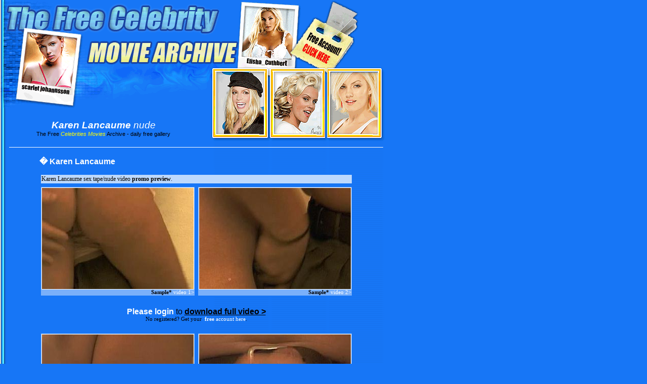

--- FILE ---
content_type: text/html; charset=UTF-8
request_url: http://onlygoodbits.com/free_videos/karen-lancaume/index.html
body_size: 1783
content:
<html>
<head>
<title>Karen Lancaume nude movies - free celebrity videos, nude pictures, links.</title>
<meta http-equiv="Content-Type" content="text/html; charset=windows-1251">
<style>
<!--
body         { font-family: Arial }
h1           { font-size: 14pt; margin-top:0; margin-bottom:0 }
h2           { font-size: 12pt; color:#FFFFFF; margin-bottom:0 }
a:link       { color: #FFFFFF; text-decoration: none }
a:hover      { color: #FFFF00 }
a:visited    { color: #FFFFFF; text-decoration: none }a:visited    { text-decoration: none }
-->
</style>
<meta name="keywords" content="Karen Lancaume nude, Karen Lancaume movies, Karen Lancaume nude movies, celebrity free video gallery">
<meta name="description" content="Karen Lancaume nude movies, free video gallery">
</head>
<body bgcolor="#1776F6" leftmargin="0" topmargin="0" marginwidth="0" marginheight="0">
<div align="center">
	<table border="0" cellpadding="0" style="border-collapse: collapse" width="100%">
		<tr>
			<td>
<table id="Table_01" border="0" cellpadding="0" cellspacing="0" background="../images/free_movies_04.gif">
	<tr>
		<td valign="top">
			<img src="../images/free_movies_01.gif" width="409" height="215" alt="the free celebrity movie archive logo"></td>
		<td rowspan="2" valign="top">
			<a href="../../../movies_access/">
			<img src="../images/free_movies_02.gif" width="367" height="279" alt="nude celebrities top" border="0"></a></td>
	</tr>
	<tr>
		<td valign="top">
			<h1 align="center"><i><br>
			<font color="#FFFFFF">Karen Lancaume <span style="font-weight: 400">nude</span></font></i></h1>
			<p align="center" style="margin-top: 0">
			<span style="font-size: 8pt">The Free <i>
			<a href="http://www.nudityreviews.com/celebrity-movies-sites/">
			<font color="#FFFF00">Celebrities Movies</font></a></i> Archive - 
			daily free gallery<br>
&nbsp;</span></td>
	</tr>
	<tr>
		<td colspan="2">
<div align="center">
				<hr size="1" color="#FFFFFF" width="95%">
				<table border="0" cellpadding="10" cellspacing="0" width="640">
					<tr>
						<td>
						<h2>� Karen Lancaume</h2>
						</td>
					</tr>
				</table>
				<table border="1" cellspacing="5" width="600" bordercolor="#1776F6">
					<tr>
						<td align="center" colspan="2" bgcolor="#BDD9FD" bordercolor="#FFFFFF">
						<p align="left">
						<font style="font-size: 9pt" face="Tahoma">
						Karen Lancaume sex tape/nude video <b>promo preview</b>.</font></td>
					</tr>
					<tr>
						<td align="center" bgcolor="#7AB0FA" bordercolor="#FFFFFF">
						<p align="right">
						<font face="Tahoma" style="font-size: 8pt">
						<a href="1.wmv">
						<img border="1" src="1.jpg" width="300" height="200" alt="Karen Lancaume nude video"><br>
						<font color="#000000">
						<b>Sample*</b></font> video 1&gt;</a></font></td>
						<td align="center" bgcolor="#7AB0FA" bordercolor="#FFFFFF">
						<p align="right">
						<font style="font-size: 8pt" face="Tahoma">
						<a href="2.wmv">
						<img border="1" src="2.jpg" width="300" height="200" alt="Karen Lancaume nude videos"><br>
						<font color="#000000">
						<b>Sample*</b></font> video 2&gt;</a></font></td>
					</tr>
				</table>
			</div>
			<p align="center"><b><a href="../../../movies_access/">Please login
			</a>
			</b>to <u><b>download full video &gt;</b></u><br>
			<font face="Tahoma" style="font-size: 8pt">No registered? Get your&nbsp;
			<a href="../../../movies_access/"><b>free </b>account here</a>.</font></p>
<!--banner-->
<div align="center">
				<table border="1" cellspacing="5" width="600" bordercolor="#1776F6">
					<tr>
						<td align="center" bgcolor="#7AB0FA" bordercolor="#FFFFFF">
						<p align="right">
						<a href="3.wmv">
						<img border="1" src="3.jpg" width="300" height="200" alt="Karen Lancaume sex video"><i><font size="1"><br>
						</font></i><font face="Tahoma" style="font-size: 8pt">
						<font color="#000000">
						<b>Sample*</b></font> video 3&gt;</font></a></td>
						<td align="center" bgcolor="#7AB0FA" bordercolor="#FFFFFF">
						<p align="right">
						<a href="4.wmv">
						<img border="1" src="4.jpg" width="300" height="200" alt="Karen Lancaume sex videos"><i><font size="1"><br>
						</font></i><font face="Tahoma" style="font-size: 8pt">
						<font color="#000000">
						<b>Sample*</b></font> video 4&gt;</font></a></td>
					</tr>
				</table>
			</div>
			<p align="center"><b><a href="../../../movies_access/">Click here
			</a></b>to <u><b>get free access to 15,000+ nude movies &gt;</b></u><br>
			<font style="font-size: 8pt" face="Tahoma">More than 25,000 
			celebrity pictures&nbsp; <a href="../../../movies_access/">at no 
			cost!</a> Become <b><a href="../../../movies_access/">a FREE member</a></b> 
			now!</font></p><hr width="600" size="1" color="#FFFFFF">
<div align="center">
	<table border="1" cellpadding="10" cellspacing="1" width="600" bgcolor="#FFFFFF" bordercolor="#0066CC">
		<tr>
			<td align="center" bgcolor="#CC3399"><b>
			<a href="../../../movies_access/">Login</a><br>
			</b><span style="font-size: 8pt"><b>members</b> here</span></td>
			<td align="center" bgcolor="#0066CC"><b>
			<a href="../../../movies_access/">Register Here</a><br>
			</b><span style="font-size: 8pt">You are <b>not registered</b>?
			<font color="#FFFF00"><b>2 simple steps</b>.</font></span></td>
		</tr>
	</table>
</div>
<p>&nbsp;</p>
<hr size="1" color="#FFFFFF" width="95%">
<p>
			<img src="../images/free_movies_06.gif" width="469" height="150" alt="celebrities bottom"><a href="../../../movies_access/"><img src="../images/free_movies_07.gif" width="307" height="150" alt="login button bottom" border="0"></a><br>
&nbsp;</p>
			<h2 align="center"><font color="#000000">Karen Lancaume quick links:</font></h2>
<p align="center">
<!--mzl-->
<p align="center"><font face="Tahoma"><font color="#FFFFFF">
<span style="font-size: 8pt">*</span></font><font style="font-size: 8pt"><font color="#FFFFFF">Those 
4 samples are reduced to accelerate download speed.<br>
</font>In Members Section <b>Highest Quality Video at Highest Bitrate</b>**<b><br>
</b></font><font size="1">**celebrity sex tapes quality may vary</font></font></p>
<p align="center">
<font size="1">All Rights Reserved. </font><a href="http://www.nudityreviews.com">
<font size="1">Nudity Reviews</font></a></td>
	</tr>
	</table>
			</td>
		</tr>
	</table>
</div>
</body>
</html>